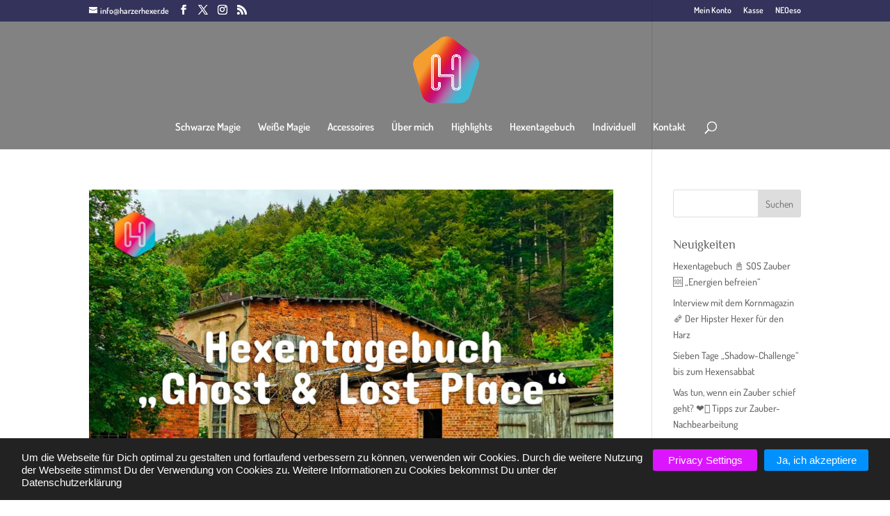

--- FILE ---
content_type: text/css
request_url: https://www.harzerhexer.de/wp-content/themes/harzerhexer-%25f0%259f%2594%25aehexerei-aus-dem-harz-fuer-hexen-hexer/style.css?ver=4.27.4
body_size: 135
content:
/*
Theme Name:  HarzerHexer 🔮Hexerei Aus Dem Harz Für Hexen & Hexer
Theme URI:   https://www.harzerhexer.de
Version:     1.0
Description: A child theme of Divi. This is a custom child theme created for our site HarzerHexer 🔮Hexerei aus dem Harz für Hexen & Hexer.
Author:      MIU24® KG Werbeagentur
Author URI:  https://www.miu24.de/
Template:    Divi
*/

/*- Add any CSS custom code for this child theme below this line -*/